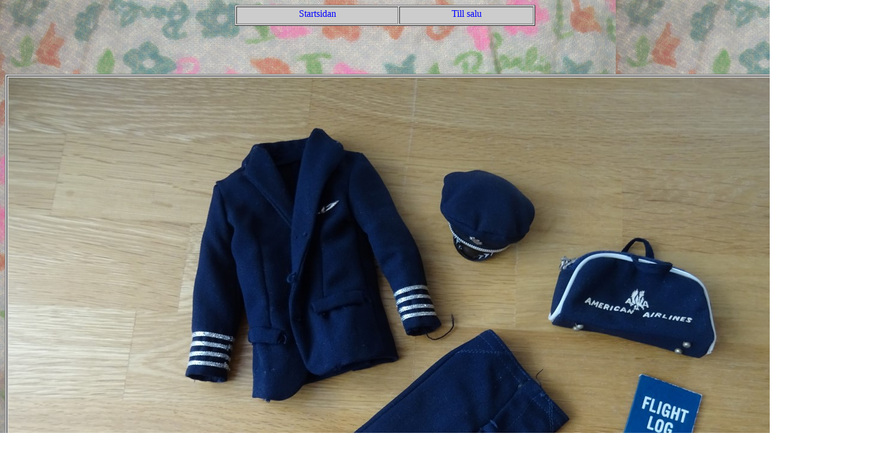

--- FILE ---
content_type: text/html
request_url: https://sannasan.se/Lex64AACaptain.html
body_size: 813
content:
<!DOCTYPE html PUBLIC "-//W3C//DTD HTML 4.01 Transitional//EN">
<html>
  <head>
    <meta content="text/html; charset=windows-1252"
      http-equiv="content-type">
    <title>Lex64AACaptain</title>
    <link href="SannasCSS.css" rel="stylesheet" type="text/css">
  </head>
  <body>
    <center>
      <table style="text-align: left; background-color: rgb(204, 204,
        204); width: 500px; height: 35px;" cellpadding="2"
        cellspacing="2" border="1">
        <tbody>
          <tr>
            <td style="vertical-align: top; text-align: center;
              font-family: lucida sans;"><a href="index.html">Startsidan</a><br>
            </td>
            <td style="vertical-align: top; text-align: center;
              font-family: lucida sans;"><a href="tillsalu.html">Till
                salu</a><br>
            </td>
          </tr>
        </tbody>
      </table>
      <br>
      <br>
      <br>
      <br>
      <br>
      <table cellpadding="2" cellspacing="2" bgcolor="#cccccc"
        border="1" width="40%">
        <tbody>
          <tr>
            <td valign="top"><img alt=""
src="bilder/minsamling/lexikon/1964/ken64/aacaptain/aacapt%20%282%29.JPG"
                height="1080" width="1440"><br>
            </td>
          </tr>
          <tr>
            <td valign="top">
              <blockquote><i><br>
                  #0779 American Airlines Captain (1964-65)</i><br>
                <br>
                Finns en version med bag men ingen version hade skjorta
                och slips. <br>
                <br>
                Bagen är mörkare än Barbies och hör till en version av
                setet som kom ut 1965. Den är mycket svår att hitta.<br>
                <br>
              </blockquote>
            </td>
          </tr>
          <tr>
            <td valign="top"><img alt=""
src="bilder/minsamling/lexikon/1964/ken64/aacaptain/aacapt%20%281%29.JPG"
                height="1080" width="1440"><br>
            </td>
          </tr>
        </tbody>
      </table>
      <br>
      <table cellpadding="2" cellspacing="2" bgcolor="#cccccc"
        border="1" width="60%">
        <tbody>
          <tr>
            <td valign="top"><img alt=""
                src="bilder/minsamling/lexikon/1964/ken64/aacaptain/aacaptain3.jpg"
                height="768" width="1365"><br>
            </td>
          </tr>
        </tbody>
      </table>
      <br>
      <br>
      <br>
      <table style="width: 10%; text-align: left; margin-left: auto;
        margin-right: auto; background-color: rgb(204, 204, 204);"
        cellpadding="2" cellspacing="2" border="1">
        <tbody>
          <tr>
            <td style="vertical-align: top; text-align: center;">&nbsp;<a
                href="Lex64CountryClubbin.html"><span
                  style="font-family: lucida sans;">Nästa sida</span></a><br>
            </td>
          </tr>
        </tbody>
      </table>
      <br>
      <br>
      <br>
    </center>
    <br>
    <br>
  </body>
</html>
